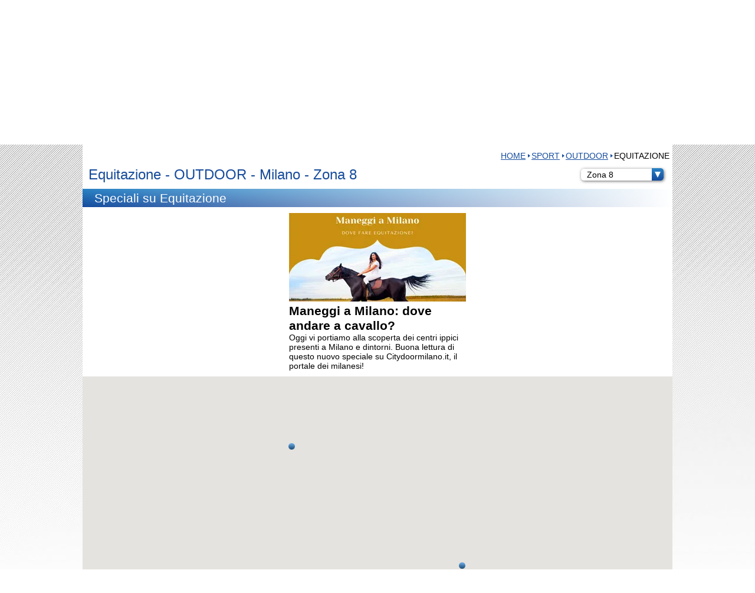

--- FILE ---
content_type: text/html; charset=utf-8
request_url: https://www.citydoormilano.it/zona-8/categorie/367/equitazione.html
body_size: 12615
content:
<!DOCTYPE html>
<?xml encoding="utf-8" ?><html lang="it">
<head>
<!-- Global site tag (gtag.js) - Google Analytics -->
<script async src="https://www.googletagmanager.com/gtag/js?id=UA-115999809-1"></script>
<script>
  window.dataLayer = window.dataLayer || [];
  function gtag(){
  dataLayer.push(arguments);
  }
  gtag('js', new Date());

  gtag('config', 'UA-115999809-1');
</script>
<meta http-equiv="cleartype" content="on">
<meta http-equiv="X-UA-Compatible" content="IE=edge,chrome=1">
<meta name="viewport" content="width=device-width, initial-scale=1.0">
<meta charset="utf-8"> 
<meta name="format-detection" content="telephone=no">
<link rel="shortcut icon" href="/favicon.ico" type="image/x-icon">
<link rel="icon" type="image/png" href="/favicon.png">
<title>Equitazione a Milano - Centri e strutture sportive</title>

<meta name="description" content="Centri sportivi dove praticare equitazione a Milano, consulta la nostra banca dati suddivisa per area geografica e scopri le nostre convenzioni.">
<meta name="keywords" content="equitazione, milano, centro, ippico, maneggio, scuderia, struttura, adulti, bambini, corsi, corso">

<style type="text/css">
@import url("/css/style.min.css?v=1.8");


</style>
<link rel="stylesheet" href="/js/rrssb.css">



<script src="//ajax.googleapis.com/ajax/libs/jquery/1.8.2/jquery.min.js"></script>

<script type="text/javascript">
	$(document).ready(function(){
		$('.stars img').click(function(){
			var id = $(this).data("id");
			var value = $(this).data("value");
			$(this).parent(".stars").load("/it/ajax/vote.html?id=" + id + "&value=" + value);
			return false;
		});
	});  
</script>

<script type="text/javascript" src="/js/site.js?v=1.5"></script>
<script type="text/javascript" src="/js/cart.js?v=1.4"></script>
<script type="text/javascript" src="/js/jquery.cycle2.min.js"></script>
<script type="text/javascript" src="/js/jquery.cycle2.tile.min.js"></script>




<link rel="canonical" href="https://www.citydoormilano.it/zona-8/categorie/367/equitazione.html">
<script src="https://maps.googleapis.com/maps/api/js?key=AIzaSyBIMLKrj37GHdGVTEdU3dIRRXdr7iULmko"></script>


<script>
	
	
$(function() {
$('.cats > li > h2').on('click', function() {
	$(".cats .active").removeClass("active");
	$(".cats ul").hide();
	$(this).parents("li").find("ul").toggle();
	//if ($(this).parents("li").hasClass("btn")) $(this).toggleClass("active");
	$(this).toggleClass("active");
	
});
/*$('.cats li li').on('click', function() {
	$(".cats li.active").removeClass("active");
	$(this).toggleClass("active");
});*/
var map;
var markers = new Array();

var locations = [
																									
			
			
							
			
									
			["ANCCE - Associazione Nazionale Concorso Completo di Equitazione", '367', 45.4678881, 9.158387400000038, "<div class='info' style='line-height: 1.2;'><b>ANCCE - Associazione Nazionale Concorso Completo di Equitazione<br />Via Giotto, 7 - 20145<br /><a href='/aziende/2941/ancce---associazione-nazionale-concorso-completo-di-equitazione.html'><b>Vai alla scheda", 'false', 'false', ''],
																													
			
			
							
			
									
			["ASD Milanese Pony Trotto", '367,710', 45.49214, 9.10868000000005, "<div class='info' style='line-height: 1.2;'><b>ASD Milanese Pony Trotto<br />Via Lampugnano, 99 - 20151<br /><a href='/aziende/2942/asd-milanese-pony-trotto.html'><b>Vai alla scheda", 'false', 'false', ''],
						
];

function initialize() {
    var myStyles =[
    {
        featureType: "poi",
			elementType: "labels",
			stylers: [
				  { visibility: "off" }
			]
		}
	];
		
	var mapOptions = {
        zoom: 15,
		//maxZoom: 13,
        //mapTypeId: google.maps.MapTypeId.ROADMAP,
        center: new google.maps.LatLng(45.47838, 9.15769),
		scrollwheel: false,
		mapTypeId: google.maps.MapTypeId.ROADMAP,
		styles: myStyles 
    };
    
    map = new google.maps.Map(document.getElementById('map'), mapOptions);
    
	
    /*$('li.btn').on('click', function() {
        
        if ($(this).data('action') === 'add') {
            //alert($(this).data('filtertype'));
            addMarkers($(this).data('filtertype'));
        //} else {
            //removeMarkers($(this).data('filtertype'));
        }
    });*/
		
	$('.tag_cloud li').on('click', function() {
       // console.log($(this).html());
		var tag = $(this).html().trim();
		 if (markers.length > 0) {
			 for (var i = 0; i < markers.length; i++) {
				 var marker = markers[i];
				 var tags = marker.tags;
				 marker.infowindow.close();
				 //console.log(tags + "|" + tag + "|" + tags.indexOf(tag));
				 if (tags.indexOf(tag)>-1) {
					  marker.infowindow.open(map, marker);
				 }
		 }
		 }
    });
}

function addMarkers(filterType) {
	
    removeMarkers();
	//alert("X");
    markers = new Array();
    
	var bounds = new google.maps.LatLngBounds();
	var n = 0;
    for (var i = 0; i < locations.length; i++) {
		(function(){
			var loc = locations[i];
			var name = loc[0];
			var ids = "," + loc[1] + ",";
			var lat = loc[2];
			var lng = loc[3];
			var info = loc[4];
			var scheda = loc[5];
			var contatti = loc[6];
			var tags = loc[7];
			var icon = "marker_pointer";
			if (contatti == "true") icon = "marker_info";
			if (scheda == "true") icon = "marker_scheda";
			var image = '/img/' + icon + '.png';
			if (filterType == 0 || ids.indexOf("," + filterType + ",")>-1) {
				var myLatLng = new google.maps.LatLng(lat, lng);
				
				var marker = new google.maps.Marker({
					map: map,
					position: myLatLng,
					title: name,
					icon: image,
					tags: tags
				});

				 marker['infowindow'] = new google.maps.InfoWindow({
					content: info
				});

				 google.maps.event.addListener(marker, 'click', function() {
					this['infowindow'].open(map, this);
				});
				
				markers.push(marker);
				bounds.extend(myLatLng);
				n++;
			}
		})();
    }
	if (n > 0) {
		map.fitBounds(bounds);
		//console.log("zoom:" + map.getZoom());
		google.maps.event.addListenerOnce(map, 'bounds_changed', function(event) {
			console.log("zoom:" + map.getZoom());
			if (this.getZoom() >= 19) {
				this.setZoom(17);
			}
		});
	} else {
		map.setCenter(new google.maps.LatLng(45.47838, 9.15769));
		map.setZoom(15);
	}
}

function removeMarkers() {
    
	if (markers.length > 0) {
		for (var i = 0; i < markers.length; i++) {

			markers[i].setMap(null);
		}
	}
}

	initialize();
	var active_btn = $(".active").closest(".btn");
	if (active_btn.length > 0)
	{
		addMarkers(active_btn.data('filtertype'));
	} else {
		addMarkers(0);
	}

	//console.log(active_btn.html());
	
});
</script>
<script>
	
document.addEventListener("contextmenu", function(e){
    e.preventDefault();
}, false);
	
$(function() {
	$('.cats_trigger').on('click', function() {
		$(".cats").toggle();
		$(this).toggleClass("open");

	});
	$( window ).resize(function() {
		if ($( window ).width() > 600) {
			$('.cats').css('display','inline-block');
			$('.cats_trigger').addClass("open");
		}
	});
	
	$('.cats2 > li').on('click', function() {
		if ($( window ).width() <= 600) {
			$(this).find("ul").toggle();
		}
	});
	
});
$(window).load(function(){
$('html, body').animate({
		scrollTop: $('.content_anchor').offset().top
	}, 'slow');
});
</script>
<style type="text/css">
	
	body{
    -webkit-touch-callout: none;
    -webkit-user-select: none;
    -khtml-user-select: none;
    -moz-user-select: none;
    -ms-user-select: none;
    user-select: none;
}
	
	#nav li.selected, .cat_open {
		color: #fff;
		background: #30832f;
	}
	ul.reset.cats2 {
		padding: 5px;
		background: #30832f;
	}
	.cats2 li, .tutorial-cnt  {
		position: relative;
		background: #b4d2b4;
	}
	.tutorial-cnt h2.tit, .tutorial_vedi_tutti {
		color: #fff;
		background: #30832f;
	}
	.cats2 li:before {
		content: "";
		position: absolute;
		top: 9px;
		left: 6px;
		width: 0;
		height: 0;
		border-style: solid;
		border-width: 3px 0 3px 4px;
		border-color: transparent transparent transparent #30832f;
	}
	.sez_intro h1 {
		margin: 20px 0;
		padding: 10px;
		color: #fff;
		background: #30832f;
	}
</style>

<link rel="apple-touch-icon" sizes="57x57" href="/apple-icon-57x57.png">
<link rel="apple-touch-icon" sizes="60x60" href="/apple-icon-60x60.png">
<link rel="apple-touch-icon" sizes="72x72" href="/apple-icon-72x72.png">
<link rel="apple-touch-icon" sizes="76x76" href="/apple-icon-76x76.png">
<link rel="apple-touch-icon" sizes="114x114" href="/apple-icon-114x114.png">
<link rel="apple-touch-icon" sizes="120x120" href="/apple-icon-120x120.png">
<link rel="apple-touch-icon" sizes="144x144" href="/apple-icon-144x144.png">
<link rel="apple-touch-icon" sizes="152x152" href="/apple-icon-152x152.png">
<link rel="apple-touch-icon" sizes="180x180" href="/apple-icon-180x180.png">
<link rel="icon" type="image/png" sizes="192x192" href="/android-icon-192x192.png">
<link rel="icon" type="image/png" sizes="32x32" href="/favicon-32x32.png">
<link rel="icon" type="image/png" sizes="96x96" href="/favicon-96x96.png">
<link rel="icon" type="image/png" sizes="16x16" href="/favicon-16x16.png">
<link rel="manifest" href="/manifest.json">
<meta name="msapplication-TileColor" content="#ffffff">
<meta name="msapplication-TileImage" content="/ms-icon-144x144.png">
<meta name="theme-color" content="#ffffff">
<!-- Facebook Pixel Code -->

<script>
  !function(f,b,e,v,n,t,s)
  {
	  if(f.fbq)return;n=f.fbq=function(){
n.callMethod?
  n.callMethod.apply(n,arguments):n.queue.push(arguments)};
  if(!f._fbq)f._fbq=n;n.push=n;n.loaded=!0;n.version='2.0';
  n.queue=[];t=b.createElement(e);t.async=!0;
  t.src=v;s=b.getElementsByTagName(e)[0];
  s.parentNode.insertBefore(t,s)}(window, document,'script',
  'https://connect.facebook.net/en_US/fbevents.js');
  fbq('init', '160593211224284');
  fbq('track', 'PageView');
</script>
<noscript><img height="1" width="1" style="display:none" src="https://www.facebook.com/tr?id=160593211224284&amp;ev=PageView&amp;noscript=1"></noscript>
<!-- End Facebook Pixel Code -->




</head>

<body>
<!-- Load Facebook SDK for JavaScript -->

<div id="fb-root"></div>
<script>(function(d, s, id) {
  var js, fjs = d.getElementsByTagName(s)[0];
  if (d.getElementById(id)) return;
  js = d.createElement(s); js.id = id;
  js.src = "//connect.facebook.net/it_IT/sdk.js#xfbml=1&version=v2.5";
  fjs.parentNode.insertBefore(js, fjs);
}(document, 'script', 'facebook-jssdk'));</script>

<div id="wrapper" class="map">
	
		<div id="header_m" class="mobile">
	<div id="logo_m">
											<a href="/home.html"><img src="/img/header_zona8_mobile_1000.jpg" alt="CityDoor Milano" class="h1000">
				<img src="/img/header_zona8_mobile_500.jpg" alt="CityDoor Milano" class="h500"></a>
							
		<ul class="reset flags">
									<li class="flag Italiano" style="display: inline; width: auto; margin: 5px 0;">
						<span><img src="/img/italiano.png" alt="Italiano" style="width: 20px; margin: 0 5px;"></span>									</li><li class="flag English" style="display: inline; width: auto; margin: 5px 0;">
						<span><img src="/img/english.png" alt="English" style="width: 20px; margin: 0 5px;"></span>				
			</li></ul>
		
		<img src="/img/menu_mobile.png" alt="" id="mobile_button" onclick="$('#nav_m').toggle();">
	</div>
		<a href="/convenzioni.html" class="evidenza scopri" style="width: 100%;"><img src="/img/icon_proposte.png" alt=""> CONVENZIONI <b>CITYDOOR CARD</b> </a>
					
		
			
	
	
	
	<ul id="nav_m" class="reset macro grad">
		
			
									<li class="sez"><a href="/zona-8/moda-milano.html">Moda</a>
									</li><li class="sez"><a href="/zona-8/locali-milano.html">Food &amp; Wine</a>
									</li><li class="sez"><a href="/zona-8/musica-milano.html">Musica</a>
									</li><li class="sez"><a href="/zona-8/sport-milano.html">Sport</a>
									</li><li class="sez"><a href="/zona-8/salute-milano.html">Salute</a>
									</li><li class="sez"><a href="/zona-8/estetica-bellezza-milano.html">Bellezza</a>
									</li><li class="sez"><a href="/zona-8/tempolibero-milano.html">Tempo Libero</a>
									</li><li class="sez"><a href="/zona-8/famiglia-milano.html">Famiglia</a>
									</li><li class="sez"><a href="/zona-8/animali-milano.html">Animali</a>
									</li><li class="sez"><a href="/zona-8/casa-milano.html">Casa-Ufficio</a>
									</li><li class="sez"><a href="/zona-8/servizi-professionali-milano.html">Servizi professionali</a>
									</li><li class="sez"><a href="/zona-8/mobilita-milano.html">Mobilit&agrave;</a>
									</li><li class="sez"><a href="/zona-8/vivere-la-citta-di-milano.html">La citt&agrave;</a>
				
			
		
		</li><li><a href="/approfondimenti.html">Speciali</a>
					
			
			</li><li><a href="/eventi-milano-gennaio.html">Eventi</a>
			
						
					</li><li><a href="/area-utenti.html">Area personale</a>
					</li><li><a href="/segnala-la-tua-attivita.html">Segnala la tua attivit&agrave;</a>
					</li><li><a href="/iscriviti.html">Iscriviti</a>
					</li><li><a href="/contatti.html">Contatti</a>
					</li><li><a href="/lavora-con-noi.html">Lavora con noi</a>
		

		</li><li class="socials_m">
			
			
			<ul class="reset">
				<li><a href="https://www.facebook.com/citydoormilano.it/" target="_blank"><img src="/img/fb.png" alt=""></a>
				</li><li><a href="https://www.instagram.com/citydoormilano.it/" target="_blank"><img src="/img/ig.png" alt=""></a>
			</li></ul>
		
	</li></ul>
	
	<form class="form_search" action="/ricerca.html" method="get">
		<input type="text" name="keyword" class="keyword" value="" placeholder="Cerca nel sito">
	</form>
	
	
	
	
	
	<div class="zona_title mobile">
		<h2>ZONA 8</h2>
		<h3>
			P. Volta - Sarpi - Sempione - Certosa - Fiera - Portello - Gallaratese - QT8 - Lampugnano - San Leonardo - Trenno
		</h3>
	</div>

</div>

		<div id="header" class="desktop map ">
	<ul class="reset flags" style="position: absolute; top: 40px; left: 500px;z-index: 99999;">
					<li class="flag Italiano" style="display: inline;">
				<span><img src="/img/italiano.png" alt="Italiano" style="width: 20px; margin: 0 5px;"></span>					</li><li class="flag English" style="display: inline;">
				<span><img src="/img/english.png" alt="English" style="width: 20px; margin: 0 5px;"></span>		
	</li></ul>
	<div id="top_bar">
		
		
		
		
		<ul class="reset" id="nav_top">
							<li><a href="/area-utenti.html">Area personale</a>
							</li><li><a href="/segnala-la-tua-attivita.html">Segnala la tua attivit&agrave;</a>
							</li><li><a href="/iscriviti.html">Iscriviti</a>
							</li><li><a href="/contatti.html">Contatti</a>
							</li><li><a href="/lavora-con-noi.html">Lavora con noi</a>
			
		</li></ul>
		
		
	</div>
			<div id="logo">
			<a href="/home.html"><img src="/img/citydoor_logo_big.png" alt="CityDoor Milano"></a>
		</div>
		
	
	<div class="zona_title">
		<h2>ZONA 8</h2>
		<h3>
			P. Volta - Sarpi - Sempione - Certosa - Fiera - Portello - Gallaratese - QT8 - Lampugnano - San Leonardo - Trenno
		</h3>
	</div>

	
	
	
		
				
		
		
		
		<div class="header-pic-cnt">
			
				<img src="/img/header_zona8.jpg" alt="" class="header_pic">

				</div>
	
	
	<ul class="reset nav_pre">
				
			<li><a href="/approfondimenti.html">Speciali</a>
		
		
		</li><li><a href="/convenzioni.html">convenzioni</a>
		
				</li><li><a href="/eventi-milano-gennaio.html">Eventi</a>
		
						</li><li>
			<form class="form_search long" action="/ricerca.html" method="get">
				<input type="text" name="keyword" class="keyword" value="" placeholder="Cerca nel sito">
			</form>	</li></ul>
	
	<style type="text/css">
					#nav li[data-id="id-13"]:hover, #nav li[data-id="id-13"]:hover .nav-cats {
				color: #fff;
				background: #e80033;
			}
			#nav li[data-id="id-13"] .nav-cats li:hover {
				background: #f7a3b5;
			}
			#nav li:hover a {
				color: #fff;
			}
					#nav li[data-id="id-5"]:hover, #nav li[data-id="id-5"]:hover .nav-cats {
				color: #fff;
				background: #ffb60f;
			}
			#nav li[data-id="id-5"] .nav-cats li:hover {
				background: #ffe5a8;
			}
			#nav li:hover a {
				color: #fff;
			}
					#nav li[data-id="id-4"]:hover, #nav li[data-id="id-4"]:hover .nav-cats {
				color: #fff;
				background: #ffb60f;
			}
			#nav li[data-id="id-4"] .nav-cats li:hover {
				background: #ffe5a8;
			}
			#nav li:hover a {
				color: #fff;
			}
					#nav li[data-id="id-10"]:hover, #nav li[data-id="id-10"]:hover .nav-cats {
				color: #fff;
				background: #30832f;
			}
			#nav li[data-id="id-10"] .nav-cats li:hover {
				background: #b4d2b4;
			}
			#nav li:hover a {
				color: #fff;
			}
					#nav li[data-id="id-11"]:hover, #nav li[data-id="id-11"]:hover .nav-cats {
				color: #fff;
				background: #0078c9;
			}
			#nav li[data-id="id-11"] .nav-cats li:hover {
				background: #a3ceec;
			}
			#nav li:hover a {
				color: #fff;
			}
					#nav li[data-id="id-6"]:hover, #nav li[data-id="id-6"]:hover .nav-cats {
				color: #fff;
				background: #0078c9;
			}
			#nav li[data-id="id-6"] .nav-cats li:hover {
				background: #a3ceec;
			}
			#nav li:hover a {
				color: #fff;
			}
					#nav li[data-id="id-7"]:hover, #nav li[data-id="id-7"]:hover .nav-cats {
				color: #fff;
				background: #30832f;
			}
			#nav li[data-id="id-7"] .nav-cats li:hover {
				background: #b4d2b4;
			}
			#nav li:hover a {
				color: #fff;
			}
					#nav li[data-id="id-9"]:hover, #nav li[data-id="id-9"]:hover .nav-cats {
				color: #fff;
				background: #005072;
			}
			#nav li[data-id="id-9"] .nav-cats li:hover {
				background: #a3c0cc;
			}
			#nav li:hover a {
				color: #fff;
			}
					#nav li[data-id="id-12"]:hover, #nav li[data-id="id-12"]:hover .nav-cats {
				color: #fff;
				background: #005072;
			}
			#nav li[data-id="id-12"] .nav-cats li:hover {
				background: #a3c0cc;
			}
			#nav li:hover a {
				color: #fff;
			}
					#nav li[data-id="id-8"]:hover, #nav li[data-id="id-8"]:hover .nav-cats {
				color: #fff;
				background: #005072;
			}
			#nav li[data-id="id-8"] .nav-cats li:hover {
				background: #a3c0cc;
			}
			#nav li:hover a {
				color: #fff;
			}
					#nav li[data-id="id-2"]:hover, #nav li[data-id="id-2"]:hover .nav-cats {
				color: #fff;
				background: #ff7900;
			}
			#nav li[data-id="id-2"] .nav-cats li:hover {
				background: #ffcfa3;
			}
			#nav li:hover a {
				color: #fff;
			}
					#nav li[data-id="id-14"]:hover, #nav li[data-id="id-14"]:hover .nav-cats {
				color: #fff;
				background: #30832f;
			}
			#nav li[data-id="id-14"] .nav-cats li:hover {
				background: #b4d2b4;
			}
			#nav li:hover a {
				color: #fff;
			}
					#nav li[data-id="id-3"]:hover, #nav li[data-id="id-3"]:hover .nav-cats {
				color: #fff;
				background: #9b2c98;
			}
			#nav li[data-id="id-3"] .nav-cats li:hover {
				background: #dbb3da;
			}
			#nav li:hover a {
				color: #fff;
			}
		
	</style>
	
	<ul id="nav" class="reset macro desktop">
	
					<li data-id="id-13"><a href="/zona-8/moda-milano.html">Moda</a>
		
				<ul class="reset nav-cats">
											<li><a href="/abbigliamento.html">ABBIGLIAMENTO</a>
											</li><li><a href="/categorie/1363/agenzie-e-designer.html">AGENZIE E DESIGNER</a>
											</li><li><a href="/alta-moda-stilisti-milano.html">ALTA MODA - STILISTI</a>
											</li><li><a href="/categorie/1433/bijoux.html">BIJOUX</a>
											</li><li><a href="/categorie/1434/borse-e-accessori.html">BORSE e ACCESSORI</a>
											</li><li><a href="/categorie/1365/boutique.html">BOUTIQUE</a>
											</li><li><a href="/categorie/1430/calzature.html">CALZATURE</a>
											</li><li><a href="/marchi-alta-moda-milano.html">MARCHI</a>
											</li><li><a href="/categorie/1398/oreficeria.html">OREFICERIA</a>
											</li><li><a href="/categorie/1432/orologi.html">OROLOGI</a>
											</li><li><a href="/mercerie-negozi-tessuti.html">TESSUTI</a>
					
				</li></ul>
					</li><li data-id="id-5"><a href="/zona-8/locali-milano.html">Food &amp; Wine</a>
		
				<ul class="reset nav-cats">
											<li><a href="/categorie/1535/delivery--take-away.html">DELIVERY &amp; TAKE AWAY</a>
											</li><li><a href="/categorie/1379/fast-food.html">FAST FOOD</a>
											</li><li><a href="/BAR.html">LOCALI</a>
											</li><li><a href="/categorie/1391/lunch.html">LUNCH</a>
											</li><li><a href="/categorie/145/mercati-e-supermercati.html">MERCATI E SUPERMERCATI</a>
											</li><li><a href="/alimentazione-sana-biologica.html">Natura &amp; bio</a>
											</li><li><a href="/negozi-alimentari-milano.html">NEGOZI</a>
											</li><li><a href="/pizzerie-milano.html">Pizzerie</a>
											</li><li><a href="/categorie/1388/pub-e-birrerie.html">PUB E BIRRERIE</a>
											</li><li><a href="/categorie/83/ristoranti.html">RISTORANTI</a>
											</li><li><a href="/categorie/1380/vino.html">VINO</a>
					
				</li></ul>
					</li><li data-id="id-4"><a href="/zona-8/musica-milano.html">Musica</a>
		
				<ul class="reset nav-cats">
											<li><a href="/categorie/1514/disco-bar---club---discoteca.html">Disco bar - club - discoteca</a>
											</li><li><a href="/music-restaurant.html">Music Restaurant</a>
											</li><li><a href="/categorie/282/musica-dal-vivo.html">Musica dal vivo</a>
											</li><li><a href="/negozi-musica-milano.html">Negozi musicali</a>
											</li><li><a href="/scuole-musica-milano.html">Scuole e corsi</a>
					
				</li></ul>
					</li><li data-id="id-10" class="selected"><a href="/zona-8/sport-milano.html">Sport</a>
		
				<ul class="reset nav-cats">
											<li><a href="/categorie/660/acquatici.html">ACQUATICI</a>
											</li><li><a href="/categorie/671/combattimento---arti-marziali.html">COMBATTIMENTO - ARTI MARZIALI</a>
											</li><li><a href="/corsi-palestre-centri-sportivi.html">CORSI</a>
											</li><li><a href="/categorie/695/da-tavolo.html">DA TAVOLO</a>
											</li><li><a href="/categorie/517/danza.html">DANZA</a>
											</li><li><a href="/categorie/694/della-mente.html">DELLA MENTE</a>
											</li><li><a href="/categorie/698/di-precisione.html">DI PRECISIONE</a>
											</li><li><a href="/categorie/713/estremi.html">ESTREMI</a>
											</li><li><a href="/categorie/659/indoor.html">INDOOR</a>
											</li><li><a href="/categorie/701/multidisciplinare.html">MULTIDISCIPLINARE</a>
											</li><li><a href="/categorie/1537/negozi-sport.html">Negozi sport</a>
											</li><li><a href="/categorie/662/outdoor.html">OUTDOOR</a>
											</li><li><a href="/personal-trainer-milano.html">Personal Trainer</a>
											</li><li><a href="/sport-racchetta.html">RACCHETTA</a>
											</li><li><a href="/categorie/714/strutture.html">STRUTTURE</a>
					
				</li></ul>
					</li><li data-id="id-11"><a href="/zona-8/salute-milano.html">Salute</a>
		
				<ul class="reset nav-cats">
											<li><a href="/categorie/612/benessere.html">BENESSERE</a>
											</li><li><a href="/categorie/1529/centri-medici.html">CENTRI MEDICI</a>
											</li><li><a href="/categorie/1531/chirurgia.html">CHIRURGIA</a>
											</li><li><a href="/categorie/1530/dentale.html">DENTALE</a>
											</li><li><a href="/categorie/568/diagnostica.html">DIAGNOSTICA</a>
											</li><li><a href="/categorie/1429/farmacie.html">FARMACIE</a>
											</li><li><a href="/categorie/1539/negozi-salute.html">Negozi salute</a>
											</li><li><a href="/categorie/1314/ortopedia.html">ORTOPEDIA</a>
											</li><li><a href="/categorie/588/professionisti.html">PROFESSIONISTI</a>
											</li><li><a href="/categorie/543/riabilitazione---fisioterapia.html">RIABILITAZIONE - FISIOTERAPIA</a>
											</li><li><a href="/categorie/1528/servizi.html">SERVIZI</a>
											</li><li><a href="/categorie/610/specialistica.html">SPECIALISTICA</a>
											</li><li><a href="/categorie/1521/strutture-sanitarie.html">STRUTTURE sanitarie</a>
					
				</li></ul>
					</li><li data-id="id-6"><a href="/zona-8/estetica-bellezza-milano.html">Bellezza</a>
		
				<ul class="reset nav-cats">
											<li><a href="/categorie/1385/beauty-center.html">BEAUTY CENTER</a>
											</li><li><a href="/categorie/75/capelli.html">CAPELLI</a>
											</li><li><a href="/centri-estetici-a-milano.html">CENTRO ESTETICO</a>
											</li><li><a href="/centri-depilazione.html">DEPILAZIONE</a>
											</li><li><a href="/categorie/1383/make-up.html">MAKE UP</a>
											</li><li><a href="/categorie/1386/mani-e-piedi.html">MANI E PIEDI</a>
											</li><li><a href="/categorie/1382/medicina-estetica.html">MEDICINA ESTETICA</a>
											</li><li><a href="/categorie/1393/negozi.html">NEGOZI</a>
											</li><li><a href="/categorie/275/tatuaggi--piercing.html">Tatuaggi &amp; piercing</a>
					
				</li></ul>
					</li><li data-id="id-7"><a href="/zona-8/tempolibero-milano.html">Tempo Libero</a>
		
				<ul class="reset nav-cats">
											<li><a href="/cinema-milano.html">CINEMA</a>
											</li><li><a href="/categorie/345/corsi.html">Corsi</a>
											</li><li><a href="/categorie/343/cultura.html">CULTURA</a>
											</li><li><a href="/categorie/320/feste-ed-eventi.html">Feste ed eventi</a>
											</li><li><a href="/negozi-giochi-giocattoli.html">GIOCHI</a>
											</li><li><a href="/categorie/1449/librerie.html">LIBRERIE</a>
											</li><li><a href="/categorie/1532/locali.html">LOCALI</a>
											</li><li><a href="/teatri-milano.html">TEATRI</a>
											</li><li><a href="/categorie/344/viaggi.html">Viaggi</a>
											</li><li><a href="/brunch-a-milano.html">Brunch &amp; more</a>
											</li><li><a href="/categorie/199/laboratori-artistici.html">Laboratori artistici</a>
											</li><li><a href="/categorie/338/videoteca.html">Videoteca</a>
					
				</li></ul>
					</li><li data-id="id-9"><a href="/zona-8/famiglia-milano.html">Famiglia</a>
		
				<ul class="reset nav-cats">
											<li><a href="/attivita-sportive-milano.html">Attivit&agrave; sportive</a>
											</li><li><a href="/categorie/1404/attivita---giochi.html">ATTIVITA' - GIOCHI</a>
											</li><li><a href="/categorie/417/campus-estivi.html">Campus estivi</a>
											</li><li><a href="/categorie/856/corsi-di-lingua.html">CORSI DI LINGUA</a>
											</li><li><a href="/categorie/246/istruzione.html">Istruzione</a>
											</li><li><a href="/categorie/1406/salute.html">SALUTE</a>
											</li><li><a href="/categorie/1405/servizi-famiglia.html">SERVIZI famiglia</a>
											</li><li><a href="/categorie/1395/strutture.html">STRUTTURE</a>
					
				</li></ul>
					</li><li data-id="id-12"><a href="/zona-8/animali-milano.html">Animali</a>
		
				<ul class="reset nav-cats">
											<li><a href="/addestramento-animali-milano.html">Addestramento</a>
											</li><li><a href="/categorie/1369/asilo---pensione.html">ASILO - PENSIONE</a>
											</li><li><a href="/categorie/1403/negozi-animali.html">NEGOZI animali</a>
											</li><li><a href="/categorie/1368/servizi.html">SERVIZI</a>
											</li><li><a href="/categorie/1410/strutture.html">STRUTTURE</a>
											</li><li><a href="/categorie/62/veterinari.html">Veterinari</a>
					
				</li></ul>
					</li><li data-id="id-8"><a href="/zona-8/casa-milano.html">Casa-Ufficio</a>
		
				<ul class="reset nav-cats">
											<li><a href="/categorie/4/arredamento.html">ARREDAMENTO</a>
											</li><li><a href="/categorie/1392/arte-e-immagine.html">ARTE e IMMAGINE</a>
											</li><li><a href="/categorie/1360/casa--regalo.html">CASA | REGALO</a>
											</li><li><a href="/categorie/1375/edilizia.html">EDILIZIA</a>
											</li><li><a href="/categorie/267/fonia-e-dati.html">FONIA e DATI</a>
											</li><li><a href="/categorie/1407/immobili.html">IMMOBILI</a>
											</li><li><a href="/categorie/480/informatica.html">Informatica</a>
											</li><li><a href="/categorie/1520/negozi.html">NEGOZI</a>
											</li><li><a href="/categorie/1408/servizi---professionisti.html">SERVIZI - PROFESSIONISTI</a>
					
				</li></ul>
					</li><li data-id="id-2"><a href="/zona-8/servizi-professionali-milano.html">Servizi professionali</a>
		
				<ul class="reset nav-cats">
											<li><a href="/arte-immagine-professionisti-milano.html">ARTE E IMMAGINE</a>
											</li><li><a href="/categorie/348/assicurazioni.html">ASSICURAZIONI</a>
											</li><li><a href="/categorie/1400/assistenza.html">ASSISTENZA</a>
											</li><li><a href="/categorie/1373/comunicazione.html">COMUNICAZIONE</a>
											</li><li><a href="/categorie/433/editoria.html">EDITORIA</a>
											</li><li><a href="/categorie/1376/eventi.html">EVENTI</a>
											</li><li><a href="/categorie/1371/lavoro.html">LAVORO</a>
											</li><li><a href="/categorie/1374/servizi-amministrativi.html">SERVIZI AMMINISTRATIVI</a>
											</li><li><a href="/categorie/1370/servizi-legali.html">SERVIZI LEGALI</a>
											</li><li><a href="/associazioni-professionali-milano.html">Associazione</a>
											</li><li><a href="/categorie/514/giardinaggio.html">Giardinaggio</a>
											</li><li><a href="/investigazioni-investigatori-milano.html">Investigazioni</a>
											</li><li><a href="/categorie/1308/legatoria.html">Legatoria</a>
											</li><li><a href="/categorie/1011/moda.html">Moda</a>
											</li><li><a href="/organizzazione-feste-eventi.html">Organizzazione</a>
											</li><li><a href="/categorie/39/paghe-e-contributi.html">Paghe e contributi</a>
											</li><li><a href="/scuole-nautiche-milano.html">Scuole nautiche</a>
											</li><li><a href="/servizi-turisti-milano.html">Servizi per turisti</a>
											</li><li><a href="/categorie/1341/servizio-catering.html">Servizio Catering</a>
											</li><li><a href="/categorie/334/studio-grafico.html">Studio grafico</a>
											</li><li><a href="/categorie/354/ufficio-stampa.html">Ufficio stampa</a>
											</li><li><a href="/categorie/111/web-agency.html">Web agency</a>
					
				</li></ul>
					</li><li data-id="id-14"><a href="/zona-8/mobilita-milano.html">Mobilit&agrave;</a>
		
				<ul class="reset nav-cats">
											<li><a href="/automobili-milano.html">Auto</a>
											</li><li><a href="/bicilette-a-milano.html">CICLO</a>
											</li><li><a href="/monopattini-elettrici-milano.html">Monopattini elettrici</a>
											</li><li><a href="/motociclette-milano.html">Moto</a>
											</li><li><a href="/noleggio-auto-milano.html">NOLEGGIO</a>
											</li><li><a href="/parcheggi-milano.html">Parcheggi</a>
											</li><li><a href="/servizi-auto-moto-ciclo-milano.html">SERVIZI auto-moto-ciclo</a>
											</li><li><a href="/categorie/179/spedizioni.html">Spedizioni</a>
											</li><li><a href="/categorie/129/taxi.html">Taxi</a>
											</li><li><a href="/categorie/491/usato.html">Usato</a>
											</li><li><a href="/categorie/1516/varie.html">Varie</a>
					
				</li></ul>
					</li><li data-id="id-3"><a href="/zona-8/vivere-la-citta-di-milano.html">La citt&agrave;</a>
		
				<ul class="reset nav-cats">
											<li><a href="/dormire-a-milano.html">Accomodation</a>
											</li><li><a href="/categorie/1286/associazioni.html">ASSOCIAZIONI</a>
											</li><li><a href="/banche-milano.html">Banche</a>
											</li><li><a href="/biblioteche-milano.html">Biblioteche</a>
											</li><li><a href="/consolati-milano.html">Consolati</a>
											</li><li><a href="/hotel-a-milano.html">Hotel</a>
											</li><li><a href="/categorie/1270/parchi-e-giardini.html">PARCHI E GIARDINI</a>
											</li><li><a href="/categorie/245/servizi-comunali.html">Servizi comunali</a>
											</li><li><a href="/categorie/437/sigarette-elettroniche.html">Sigarette elettroniche</a>
											</li><li><a href="/categorie/478/tabaccheria.html">Tabaccheria</a>
					
				</li></ul>
		
	
		
		
		
	</li></ul>
	
	
</div>





	
	<div id="content" class="map">
		
		
	<!--
	 
	--> 

	<ul class="reset cats2 d600">
					<li>
				<a href="/zona-8/corsi-atletica-milano.html">
					<h2>Atletica</h2>
				</a>
				
					</li><li>
				<a href="/zona-8/calcio-centri-sportivi-milano.html">
					<h2>Calcio</h2>
				</a>
				
					</li><li>
				<a href="/zona-8/calcio-a-5-outdoor-milano.html">
					<h2>Calcio a 5</h2>
				</a>
				
					</li><li>
				<a href="/zona-8/calcio-a-7-campi-milano.html">
					<h2>Calcio a 7</h2>
				</a>
				
					</li><li class="active">
				<a href="/zona-8/categorie/367/equitazione.html">
					<h2>Equitazione</h2>
				</a>
				
					</li><li>
				<a href="/zona-8/categorie/72/golf.html">
					<h2>Golf</h2>
				</a>
				
					</li><li>
				<a href="/zona-8/categorie/945/walking.html">
					<h2>Walking</h2>
				</a>
				
		
	</li></ul>

<div class="cat_open open" onclick="$('.cats2.m600').toggle(); $('.close').show(); $(this).hide();">Guarda le categorie</div>
<div class="cat_open close" onclick="$('.cats2.m600').toggle(); $('.open').show(); $(this).hide();">Nascondi le categorie</div>
<ul class="reset cats2 m600">
	
					<li class="priorita" style="z-index: 99999">
			<h2>ACQUATICI</h2>
						<ul class="reset">
									<li>
						<a href="/zona-8/categorie/292/corsi-di-nuoto-per-adulti.html">
							<h2>Corsi di nuoto per adulti</h2>
						</a>
						
									</li><li>
						<a href="/zona-8/categorie/193/ginnastica-in-acqua.html">
							<h2>Ginnastica in acqua</h2>
						</a>
						
									</li><li>
						<a href="/zona-8/categorie/293/nuoto-libero.html">
							<h2>Nuoto libero</h2>
						</a>
						
									</li><li>
						<a href="/zona-8/categorie/902/nuoto-master-under-25.html">
							<h2>Nuoto master under 25</h2>
						</a>
						
									</li><li>
						<a href="/zona-8/categorie/900/nuoto-sincronizzato-adulti.html">
							<h2>Nuoto sincronizzato adulti</h2>
						</a>
						
									</li><li>
						<a href="/zona-8/categorie/928/pallanuoto.html">
							<h2>Pallanuoto</h2>
						</a>
						
									</li><li>
						<a href="/zona-8/pallanuoto-bambini.html">
							<h2>Pallanuoto bambini - Acquagol</h2>
						</a>
						
				
				
			</li></ul>
												</li><li class="priorita" style="z-index: 99998">
			<h2>COMBATTIMENTO - ARTI MARZIALI</h2>
						<ul class="reset">
									<li>
						<a href="/zona-8/aikido-milano.html">
							<h2>Aikido</h2>
						</a>
						
									</li><li>
						<a href="/zona-8/arti-marziali-miste-mma.html">
							<h2>Arti marziali miste (MMA)</h2>
						</a>
						
									</li><li>
						<a href="/zona-8/boxe-pugilato-milano.html">
							<h2>Boxe - Pugilato</h2>
						</a>
						
									</li><li>
						<a href="/zona-8/boxe-tailandese-muay-thai-milano.html">
							<h2>Boxe Thailandese (Muay Thai)</h2>
						</a>
						
									</li><li>
						<a href="/zona-8/brazilian-jiu-jitsu-milano.html">
							<h2>Brazilian Jiu Jitsu</h2>
						</a>
						
									</li><li>
						<a href="/zona-8/capoeira-milano.html">
							<h2>Capoeira</h2>
						</a>
						
									</li><li>
						<a href="/zona-8/categorie/708/difesa-personale.html">
							<h2>Difesa personale</h2>
						</a>
						
									</li><li>
						<a href="/zona-8/categorie/707/jiu-jitsu.html">
							<h2>Jiu Jitsu</h2>
						</a>
						
									</li><li>
						<a href="/zona-8/categorie/673/judo.html">
							<h2>Judo</h2>
						</a>
						
									</li><li>
						<a href="/zona-8/categorie/811/k1.html">
							<h2>K1</h2>
						</a>
						
									</li><li>
						<a href="/zona-8/categorie/672/karate.html">
							<h2>Karate</h2>
						</a>
						
									</li><li>
						<a href="/zona-8/categorie/675/kickboxing.html">
							<h2>Kickboxing</h2>
						</a>
						
									</li><li>
						<a href="/zona-8/categorie/703/krav-maga.html">
							<h2>Krav Maga</h2>
						</a>
						
									</li><li>
						<a href="/zona-8/categorie/709/kung-fu.html">
							<h2>Kung-Fu</h2>
						</a>
						
									</li><li>
						<a href="/zona-8/categorie/384/pugilato.html">
							<h2>Pugilato</h2>
						</a>
						
									</li><li>
						<a href="/zona-8/categorie/626/tai-chi-chuan.html">
							<h2>Tai Chi Chuan</h2>
						</a>
						
				
				
			</li></ul>
												</li><li class="priorita" style="z-index: 99997">
			<h2>DANZA</h2>
						<ul class="reset">
									<li>
						<a href="/zona-8/danze-caraibiche-a-milano.html">
							<h2>Caraibico</h2>
						</a>
						
									</li><li>
						<a href="/zona-8/categorie/366/danza-classica.html">
							<h2>Danza classica</h2>
						</a>
						
									</li><li>
						<a href="/zona-8/categorie/496/danza-contemporanea.html">
							<h2>Danza Contemporanea</h2>
						</a>
						
									</li><li>
						<a href="/zona-8/categorie/705/danza-jazz.html">
							<h2>Danza jazz</h2>
						</a>
						
									</li><li>
						<a href="/zona-8/categorie/66/danza-moderna.html">
							<h2>Danza moderna</h2>
						</a>
						
									</li><li>
						<a href="/zona-8/categorie/718/danze-latino.html">
							<h2>Danze Latino</h2>
						</a>
						
									</li><li>
						<a href="/zona-8/categorie/518/flamenco.html">
							<h2>Flamenco</h2>
						</a>
						
									</li><li>
						<a href="/zona-8/categorie/471/hip-hop.html">
							<h2>Hip Hop</h2>
						</a>
						
									</li><li>
						<a href="/zona-8/categorie/866/kizomba.html">
							<h2>Kizomba</h2>
						</a>
						
									</li><li>
						<a href="/zona-8/categorie/522/liscio-e-ballo-da-sala.html">
							<h2>Liscio e ballo da sala</h2>
						</a>
						
									</li><li>
						<a href="/zona-8/categorie/958/swing---lindy-hop.html">
							<h2>Swing - Lindy Hop</h2>
						</a>
						
									</li><li>
						<a href="/zona-8/categorie/520/tango-argentino.html">
							<h2>Tango argentino</h2>
						</a>
						
									</li><li>
						<a href="/zona-8/categorie/521/tip-tap.html">
							<h2>Tip Tap</h2>
						</a>
						
									</li><li>
						<a href="/zona-8/categorie/519/video-dance.html">
							<h2>Video Dance</h2>
						</a>
						
				
				
			</li></ul>
												</li><li class="priorita" style="z-index: 99996">
			<h2>DI PRECISIONE</h2>
						<ul class="reset">
									<li>
						<a href="/zona-8/categorie/389/tiro-a-segno.html">
							<h2>Tiro a segno</h2>
						</a>
						
				
				
			</li></ul>
												</li><li class="priorita" style="z-index: 99995">
			<h2>ESTREMI</h2>
						<ul class="reset">
									<li>
						<a href="/zona-8/arrampicata-sportiva-climbing-milano.html">
							<h2>Arrampicata sportiva - Climbing</h2>
						</a>
						
				
				
			</li></ul>
												</li><li class="priorita" style="z-index: 99994">
			<h2>INDOOR</h2>
						<ul class="reset">
									<li>
						<a href="/zona-8/categorie/375/pallacanestro---basket.html">
							<h2>Pallacanestro - Basket</h2>
						</a>
						
									</li><li>
						<a href="/zona-8/categorie/378/pallavolo---volley.html">
							<h2>Pallavolo - Volley</h2>
						</a>
						
				
				
			</li></ul>
												</li><li class="priorita" style="z-index: 99993">
			<h2>Negozi sport</h2>
						<ul class="reset">
									<li>
						<a href="/zona-8/negozi-articoli-sportivi.html">
							<h2>Articoli sportivi</h2>
						</a>
						
									</li><li>
						<a href="/zona-8/integratori-alimentari-vitamine-negozi-milano.html">
							<h2>Integratori alimentari - vitamine per lo sport</h2>
						</a>
						
									</li><li>
						<a href="/zona-8/nautica-milano.html">
							<h2>Nautica</h2>
						</a>
						
				
				
			</li></ul>
												</li><li class="priorita" style="z-index: 99992">
			<h2>OUTDOOR</h2>
						<ul class="reset">
									<li>
						<a href="/zona-8/corsi-atletica-milano.html">
							<h2>Atletica</h2>
						</a>
						
									</li><li>
						<a href="/zona-8/calcio-centri-sportivi-milano.html">
							<h2>Calcio</h2>
						</a>
						
									</li><li>
						<a href="/zona-8/calcio-a-5-outdoor-milano.html">
							<h2>Calcio a 5</h2>
						</a>
						
									</li><li>
						<a href="/zona-8/calcio-a-7-campi-milano.html">
							<h2>Calcio a 7</h2>
						</a>
						
									</li><li class="active">
						<a href="/zona-8/categorie/367/equitazione.html">
							<h2>Equitazione</h2>
						</a>
						
									</li><li>
						<a href="/zona-8/categorie/72/golf.html">
							<h2>Golf</h2>
						</a>
						
									</li><li>
						<a href="/zona-8/categorie/945/walking.html">
							<h2>Walking</h2>
						</a>
						
				
				
			</li></ul>
												</li><li class="priorita" style="z-index: 99991">
			<h2><a href="/zona-8/personal-trainer-milano.html">Personal Trainer<!-- nosub --></a></h2>
												</li><li class="priorita" style="z-index: 99990">
			<h2>RACCHETTA</h2>
						<ul class="reset">
									<li>
						<a href="/zona-8/badminton-milano.html">
							<h2>Badminton</h2>
						</a>
						
									</li><li>
						<a href="https://www.citydoormilano.it/campo-padel-milano.html">
							<h2>Paddle tennis</h2>
						</a>
						
									</li><li>
						<a href="/zona-8/tennis-milano.html">
							<h2>Tennis</h2>
						</a>
						
									</li><li>
						<a href="https://www.citydoormilano.it/tennistavolo-milano.html">
							<h2>Tennistavolo</h2>
						</a>
						
				
				
			</li></ul>
												</li><li class="priorita" style="z-index: 99989">
			<h2>STRUTTURE</h2>
						<ul class="reset">
									<li>
						<a href="/zona-8/associazioni-sportive-milano.html">
							<h2>Associazione sportiva</h2>
						</a>
						
									</li><li>
						<a href="/zona-8/centri-sportivi-a-milano.html">
							<h2>Centro sportivo</h2>
						</a>
						
									</li><li>
						<a href="/zona-8/categorie/715/federazioni-sportive.html">
							<h2>Federazioni sportive</h2>
						</a>
						
									</li><li>
						<a href="/zona-8/categorie/59/fitness-club.html">
							<h2>Fitness club</h2>
						</a>
						
									</li><li>
						<a href="/zona-8/palestre-milano.html">
							<h2>Palestra</h2>
						</a>
						
									</li><li>
						<a href="/zona-8/categorie/886/piscina-alaperto.html">
							<h2>Piscina all'aperto</h2>
						</a>
						
									</li><li>
						<a href="/zona-8/categorie/294/piscina-comunale.html">
							<h2>Piscina comunale</h2>
						</a>
						
									</li><li>
						<a href="/zona-8/categorie/67/piscina-in-centri-sportivi.html">
							<h2>Piscina in centri sportivi</h2>
						</a>
						
									</li><li>
						<a href="/zona-8/categorie/181/velodromo.html">
							<h2>Velodromo</h2>
						</a>
						
				
				
			</li></ul>
								

																																			
	</li></ul><!--
	
	-->
	<div class="content_anchor"></div>
	<ul class="reset breadcrumb" style="margin: 10px 5px;">
		<li><a href="/home.html">HOME</a>
		</li><li><a href="/zona-8/sport-milano.html">Sport</a>
		</li><li><a href="zona-8//categorie/662/outdoor.html">OUTDOOR</a>		</li><li>Equitazione
	</li></ul>

		
		
	
		<div class="sx">
			
			
			


		
			<div class="top-cat-cnt">
				<h1>
											Equitazione - OUTDOOR - Milano - Zona 8									</h1>


				<div class="menu_zone_trigger" onclick="void(0);">
											Zona 8
										<div class="grad blue"></div>
					<div class="arrow"></div>
					<ul class="reset menu_zone">
						<li><a href="/categorie/367/equitazione.html">Tutte le zone</a>
													</li><li><a href="/zona-1/categorie/367/equitazione.html">Zona 1</a>
													</li><li><a href="/zona-2/categorie/367/equitazione.html">Zona 2</a>
													</li><li><a href="/zona-3/categorie/367/equitazione.html">Zona 3</a>
													</li><li><a href="/zona-4/categorie/367/equitazione.html">Zona 4</a>
													</li><li><a href="/zona-5/categorie/367/equitazione.html">Zona 5</a>
													</li><li><a href="/zona-6/categorie/367/equitazione.html">Zona 6</a>
													</li><li><a href="/zona-7/categorie/367/equitazione.html">Zona 7</a>
													</li><li><a href="/zona-8/categorie/367/equitazione.html">Zona 8</a>
													</li><li><a href="/zona-9/categorie/367/equitazione.html">Zona 9</a>
						
					</li></ul>
				</div>
			</div>

					

			

	<h2 class="tit grad blue tit_proposte">Speciali su Equitazione</h2>

	<ul class="reset news speciali3">
					<li style="">
				<a href="/maneggio-milano.html">
					<div class="img">
						<picture>
							<source type="image/webp" srcset="/img/speciali/maneggi-a-milano-s.jpg.webp"></source>
							<img src="/img/speciali/maneggi-a-milano-s.jpg" alt="" loading="lazy">
						</picture>
						
					</div>
					
					<h3>Maneggi a Milano: dove andare a cavallo?</h3>
					<p>Oggi vi portiamo alla scoperta dei centri ippici presenti a Milano e dintorni. Buona lettura di questo nuovo speciale su Citydoormilano.it, il portale dei milanesi!</p>
				</a>
		
	</li></ul>
	

		
				
		<ul class="reset ricerca">
					
		
				
		
					<li style="width: 100%; display: block; margin: 0;"><div id="map"></div>
							
				
		</li><li class="basic">
			
				
				<div class="az_pt_txt">
				<h2 style="margin-bottom: 5px;">ANCCE - Associazione Nazionale Concorso Completo di Equitazione
				
				
								</h2>
								</div>
				
									Via Giotto, 7 - 20145 Milano (MI)<br>
					Tel. +39 3738788340												
									<div class="address">
						
						
						
					</div>
								
				
									
											<span style="font-size: 14px;">
						
						</span>
						
						
						
						
						
												
			
		
				
		
				
				
		</li><li class="basic">
			
				
				<div class="az_pt_txt">
				<h2 style="margin-bottom: 5px;">ASD Milanese Pony Trotto
				
				
								</h2>
								</div>
				
									Via Lampugnano, 99 - 20151 Milano (MI)<br>
					Tel. + 39 3383136617												
									<div class="address">
						
						
						
					</div>
								
				
									
											<span style="font-size: 14px;">
						
						</span>
						
						
						
						
						
												
	
</li></ul>
		
							
		
		
		</div>

		
	


	</div>
	
		
		
		
				<div style="text-align: center;" id="claim_cnt">
			<div class="claim">
						<h2 class="h1">Tu e il quartiere dove abiti<br> vi conoscete?</h2>
				<h2>Ti facciamo conoscere<br> <b>la tua zona</b> per viverla meglio!</h2>
		<a href="/iscriviti.html?tipo=newsletter">ISCRIVITI ALLA NEWSLETTER</a>
			
</div><div class="privati">
	<img src="/img/card.png" alt="" id="card"><div id="card_text">
		<h3>Hai gi&agrave; richiesto<br>la CityDoor card?</h3>
			Con la Tessera Sconti CityDoor<br>
					potrai usufruire di<br> <b><u>TANTISSIMI SCONTI</u></b><br>
					negli <a href="/convenzioni.html" style="display: inline; color: #000;">esercizi convenzionati</a>.
	</div>
	<a href="/iscriviti.html" class="cosa_aspetti">Cosa aspetti?<br>
			Richiedila ora gratuitamente!</a>
</div><div class="aziende_banner">
	<a href="/segnala-la-tua-attivita.html"><img src="/img/segnala_it.png" alt=""></a>
</div>
		</div>
		
		
		
		<div id="footer" class="grad blue">
						<div class="area_partner">
				<a href="/area_riservata" target="_blank"><img src="/img/area_partner.png" alt=""> Area partner</a>
			</div>
						 web by <a href="https://www.clickus.it" target="_blank">Click Us Srl</a> - <a href="/privacy-policy.pdf" target="_blank">Privacy policy</a> - <a href="/cookie-policy.html">Cookie policy</a>
			- <a href="#" onclick="$('.disc_news').show();   $('html,body').animate({
        scrollTop: $('.disc_news').offset().top
    }, 'slow'); return false;">Disclaimer</a>
		</div>
		<div class="disc_news" style="display: none; text-align: center; padding: 5px 10px; background: rgba(230,230,230,1)">
			<span style="display: inline-block; width: 20px; height: 20px; border-radius: 100%; background: rgba(176,176,177,1); color: rgba(230,230,230,1); text-align: center; font-weight: bold; font-size: 16px; line-height: 20px; vertical-align: text-bottom;;">!</span> 
								citydoormilano.it non &egrave; responsabile dei contenuti presenti nelle notizie (testi e immagini) 
							</div>
	
</div>
<script src="/js/rrssb.min.js"></script>
<style type="text/css">
	#cookies_box {
		position: absolute;
		z-index: 99999;
		top: 0;
		left: 0;
		right: 0;
		color: #fff;
		font: normal 12px/16px Arial;
		background: #000;
	}
	#cookies_box div {
		position: relative;
		max-width: 980px;
		margin: 0 auto;
		padding: 10px;
		padding-top: 20px;
	}
	#cookies_box div a {
		color: #fff;
		text-decoration: underline;
	}
	#cookies_box .close {
		position: absolute;
		top: -15px;
		right: 0px;
		font-weight: bold;
		cursor: pointer;
	}
</style>
<script>
function setCookie(cname, cvalue, exdays) {
	var d = new Date();
	d.setTime(d.getTime() + (exdays*24*60*60*1000));
	var expires = "expires="+d.toUTCString();
	if (exdays == 0) expires = 0;
	document.cookie = cname + "=" + cvalue + "; " + expires + ";path=/";
}
function getCookie(cname) {
	var name = cname + "=";
	var ca = document.cookie.split(';');
	for(var i=0; i<ca.length; i++) {
		var c = ca[i];
		while (c.charAt(0)==' ') c = c.substring(1);
		if (c.indexOf(name) == 0) return c.substring(name.length,c.length);
	}
	return "";
}
$(document).ready(function(){
	
	if (getCookie("cookie-policy-alert") == "")
	{
		$("#cookies_box").show();
		setCookie("cookie-policy-alert", 1, 365);
	}
	$("#cookies_box .close").click(function(){
		$("#cookies_box").hide();
	});
	$( window ).scroll(function() {
		$("#cookies_box").hide();
	});
});
</script>
<div id="cookies_box" style="display: none;">
	<div>
		Questo sito o gli strumenti terzi da questo utilizzati si avvalgono di cookie necessari al funzionamento ed utili alle finalit&agrave; illustrate nella cookie policy.<br>
		Se vuoi saperne di pi&ugrave; o negare il consenso a tutti o ad alcuni cookie, consulta la <a href="/cookie-policy.html">cookie policy</a>.
<br>Chiudendo questo banner, scorrendo questa pagina, cliccando su un link o proseguendo la navigazione in altra maniera, acconsenti all'uso dei cookie.
		<div class="close">X</div>
	</div>
</div>
<script type="text/javascript">
	//setCookie("popup-reg-time-start", "", -1); setCookie("popup-reg-vista", "", -1);
	//console.log("vista:" + getCookie("popup-reg-vista"));
	$(document).ready(function(){
		if (getCookie("popup-reg-vista") == ""){
			if (getCookie("popup-reg-time-start") == ""){
				var time_start = Date.now();
				setCookie("popup-reg-time-start", time_start, 0);
			}
			var delay = parseInt(getCookie("popup-reg-time-start")) + 60000 - Date.now();
			console.log(delay);
			$(".popup_reg_container").delay(delay).show(0, function(){
				$(".popup_reg").animate({
					'top': '0px'
				}, 500);
				setCookie("popup-reg-vista", time_start, 0);
			});
		}	
	});
	function close_notifica() {
		$(".popup_reg").hide();
	}
</script>
<div class="popup_reg_container">
	<div class="popup_reg grad blue">
		<a href="javascript:close_notifica()"><img src="/img/close_notifica.png" alt="X" class="close"></a>
		<div>
		Hai gi&agrave; richiesto la <br>
		CITYDOOR CARD<br>
		per usufruire degli sconti? <br>
		<a href="/iscriviti.html">Registrati ora</a>, &egrave; gratuita!
		</div>
	</div>
</div>



</body>
</html>
